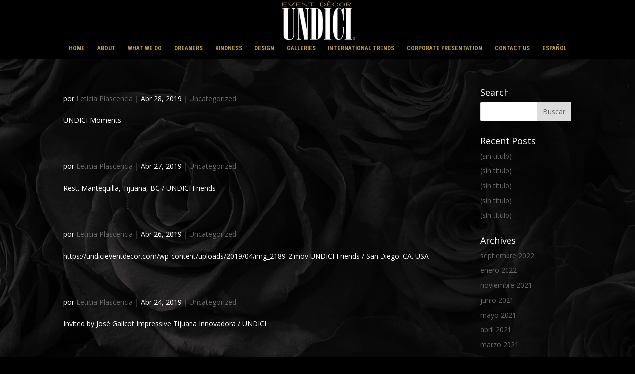

--- FILE ---
content_type: text/html; charset=UTF-8
request_url: https://undicieventdecor.com/2019/04/
body_size: 8840
content:
<!DOCTYPE html>
<html lang="es">
<head>
	<meta charset="UTF-8" />
<meta http-equiv="X-UA-Compatible" content="IE=edge">
	<link rel="pingback" href="https://undicieventdecor.com/xmlrpc.php" />

	<script type="text/javascript">
		document.documentElement.className = 'js';
	</script>

	<script>var et_site_url='https://undicieventdecor.com';var et_post_id='0';function et_core_page_resource_fallback(a,b){"undefined"===typeof b&&(b=a.sheet.cssRules&&0===a.sheet.cssRules.length);b&&(a.onerror=null,a.onload=null,a.href?a.href=et_site_url+"/?et_core_page_resource="+a.id+et_post_id:a.src&&(a.src=et_site_url+"/?et_core_page_resource="+a.id+et_post_id))}
</script><title>Archivos | UNDICI MARKET &amp; UNDICI EVENT DÉCOR</title>
<meta name='robots' content='max-image-preview:large' />
<link rel='dns-prefetch' href='//fonts.googleapis.com' />
<link rel="alternate" type="application/rss+xml" title="UNDICI MARKET &amp; UNDICI EVENT DÉCOR &raquo; Feed" href="https://undicieventdecor.com/feed/" />
<link rel="alternate" type="application/rss+xml" title="UNDICI MARKET &amp; UNDICI EVENT DÉCOR &raquo; Feed de los comentarios" href="https://undicieventdecor.com/comments/feed/" />
<script type="text/javascript">
window._wpemojiSettings = {"baseUrl":"https:\/\/s.w.org\/images\/core\/emoji\/14.0.0\/72x72\/","ext":".png","svgUrl":"https:\/\/s.w.org\/images\/core\/emoji\/14.0.0\/svg\/","svgExt":".svg","source":{"concatemoji":"https:\/\/undicieventdecor.com\/wp-includes\/js\/wp-emoji-release.min.js?ver=6.3.7"}};
/*! This file is auto-generated */
!function(i,n){var o,s,e;function c(e){try{var t={supportTests:e,timestamp:(new Date).valueOf()};sessionStorage.setItem(o,JSON.stringify(t))}catch(e){}}function p(e,t,n){e.clearRect(0,0,e.canvas.width,e.canvas.height),e.fillText(t,0,0);var t=new Uint32Array(e.getImageData(0,0,e.canvas.width,e.canvas.height).data),r=(e.clearRect(0,0,e.canvas.width,e.canvas.height),e.fillText(n,0,0),new Uint32Array(e.getImageData(0,0,e.canvas.width,e.canvas.height).data));return t.every(function(e,t){return e===r[t]})}function u(e,t,n){switch(t){case"flag":return n(e,"\ud83c\udff3\ufe0f\u200d\u26a7\ufe0f","\ud83c\udff3\ufe0f\u200b\u26a7\ufe0f")?!1:!n(e,"\ud83c\uddfa\ud83c\uddf3","\ud83c\uddfa\u200b\ud83c\uddf3")&&!n(e,"\ud83c\udff4\udb40\udc67\udb40\udc62\udb40\udc65\udb40\udc6e\udb40\udc67\udb40\udc7f","\ud83c\udff4\u200b\udb40\udc67\u200b\udb40\udc62\u200b\udb40\udc65\u200b\udb40\udc6e\u200b\udb40\udc67\u200b\udb40\udc7f");case"emoji":return!n(e,"\ud83e\udef1\ud83c\udffb\u200d\ud83e\udef2\ud83c\udfff","\ud83e\udef1\ud83c\udffb\u200b\ud83e\udef2\ud83c\udfff")}return!1}function f(e,t,n){var r="undefined"!=typeof WorkerGlobalScope&&self instanceof WorkerGlobalScope?new OffscreenCanvas(300,150):i.createElement("canvas"),a=r.getContext("2d",{willReadFrequently:!0}),o=(a.textBaseline="top",a.font="600 32px Arial",{});return e.forEach(function(e){o[e]=t(a,e,n)}),o}function t(e){var t=i.createElement("script");t.src=e,t.defer=!0,i.head.appendChild(t)}"undefined"!=typeof Promise&&(o="wpEmojiSettingsSupports",s=["flag","emoji"],n.supports={everything:!0,everythingExceptFlag:!0},e=new Promise(function(e){i.addEventListener("DOMContentLoaded",e,{once:!0})}),new Promise(function(t){var n=function(){try{var e=JSON.parse(sessionStorage.getItem(o));if("object"==typeof e&&"number"==typeof e.timestamp&&(new Date).valueOf()<e.timestamp+604800&&"object"==typeof e.supportTests)return e.supportTests}catch(e){}return null}();if(!n){if("undefined"!=typeof Worker&&"undefined"!=typeof OffscreenCanvas&&"undefined"!=typeof URL&&URL.createObjectURL&&"undefined"!=typeof Blob)try{var e="postMessage("+f.toString()+"("+[JSON.stringify(s),u.toString(),p.toString()].join(",")+"));",r=new Blob([e],{type:"text/javascript"}),a=new Worker(URL.createObjectURL(r),{name:"wpTestEmojiSupports"});return void(a.onmessage=function(e){c(n=e.data),a.terminate(),t(n)})}catch(e){}c(n=f(s,u,p))}t(n)}).then(function(e){for(var t in e)n.supports[t]=e[t],n.supports.everything=n.supports.everything&&n.supports[t],"flag"!==t&&(n.supports.everythingExceptFlag=n.supports.everythingExceptFlag&&n.supports[t]);n.supports.everythingExceptFlag=n.supports.everythingExceptFlag&&!n.supports.flag,n.DOMReady=!1,n.readyCallback=function(){n.DOMReady=!0}}).then(function(){return e}).then(function(){var e;n.supports.everything||(n.readyCallback(),(e=n.source||{}).concatemoji?t(e.concatemoji):e.wpemoji&&e.twemoji&&(t(e.twemoji),t(e.wpemoji)))}))}((window,document),window._wpemojiSettings);
</script>
<meta content="Divi v.3.23.3" name="generator"/><style type="text/css">
img.wp-smiley,
img.emoji {
	display: inline !important;
	border: none !important;
	box-shadow: none !important;
	height: 1em !important;
	width: 1em !important;
	margin: 0 0.07em !important;
	vertical-align: -0.1em !important;
	background: none !important;
	padding: 0 !important;
}
</style>
	<link rel='stylesheet' id='wp-block-library-css' href='https://undicieventdecor.com/wp-includes/css/dist/block-library/style.min.css?ver=6.3.7' type='text/css' media='all' />
<style id='classic-theme-styles-inline-css' type='text/css'>
/*! This file is auto-generated */
.wp-block-button__link{color:#fff;background-color:#32373c;border-radius:9999px;box-shadow:none;text-decoration:none;padding:calc(.667em + 2px) calc(1.333em + 2px);font-size:1.125em}.wp-block-file__button{background:#32373c;color:#fff;text-decoration:none}
</style>
<style id='global-styles-inline-css' type='text/css'>
body{--wp--preset--color--black: #000000;--wp--preset--color--cyan-bluish-gray: #abb8c3;--wp--preset--color--white: #ffffff;--wp--preset--color--pale-pink: #f78da7;--wp--preset--color--vivid-red: #cf2e2e;--wp--preset--color--luminous-vivid-orange: #ff6900;--wp--preset--color--luminous-vivid-amber: #fcb900;--wp--preset--color--light-green-cyan: #7bdcb5;--wp--preset--color--vivid-green-cyan: #00d084;--wp--preset--color--pale-cyan-blue: #8ed1fc;--wp--preset--color--vivid-cyan-blue: #0693e3;--wp--preset--color--vivid-purple: #9b51e0;--wp--preset--gradient--vivid-cyan-blue-to-vivid-purple: linear-gradient(135deg,rgba(6,147,227,1) 0%,rgb(155,81,224) 100%);--wp--preset--gradient--light-green-cyan-to-vivid-green-cyan: linear-gradient(135deg,rgb(122,220,180) 0%,rgb(0,208,130) 100%);--wp--preset--gradient--luminous-vivid-amber-to-luminous-vivid-orange: linear-gradient(135deg,rgba(252,185,0,1) 0%,rgba(255,105,0,1) 100%);--wp--preset--gradient--luminous-vivid-orange-to-vivid-red: linear-gradient(135deg,rgba(255,105,0,1) 0%,rgb(207,46,46) 100%);--wp--preset--gradient--very-light-gray-to-cyan-bluish-gray: linear-gradient(135deg,rgb(238,238,238) 0%,rgb(169,184,195) 100%);--wp--preset--gradient--cool-to-warm-spectrum: linear-gradient(135deg,rgb(74,234,220) 0%,rgb(151,120,209) 20%,rgb(207,42,186) 40%,rgb(238,44,130) 60%,rgb(251,105,98) 80%,rgb(254,248,76) 100%);--wp--preset--gradient--blush-light-purple: linear-gradient(135deg,rgb(255,206,236) 0%,rgb(152,150,240) 100%);--wp--preset--gradient--blush-bordeaux: linear-gradient(135deg,rgb(254,205,165) 0%,rgb(254,45,45) 50%,rgb(107,0,62) 100%);--wp--preset--gradient--luminous-dusk: linear-gradient(135deg,rgb(255,203,112) 0%,rgb(199,81,192) 50%,rgb(65,88,208) 100%);--wp--preset--gradient--pale-ocean: linear-gradient(135deg,rgb(255,245,203) 0%,rgb(182,227,212) 50%,rgb(51,167,181) 100%);--wp--preset--gradient--electric-grass: linear-gradient(135deg,rgb(202,248,128) 0%,rgb(113,206,126) 100%);--wp--preset--gradient--midnight: linear-gradient(135deg,rgb(2,3,129) 0%,rgb(40,116,252) 100%);--wp--preset--font-size--small: 13px;--wp--preset--font-size--medium: 20px;--wp--preset--font-size--large: 36px;--wp--preset--font-size--x-large: 42px;--wp--preset--spacing--20: 0.44rem;--wp--preset--spacing--30: 0.67rem;--wp--preset--spacing--40: 1rem;--wp--preset--spacing--50: 1.5rem;--wp--preset--spacing--60: 2.25rem;--wp--preset--spacing--70: 3.38rem;--wp--preset--spacing--80: 5.06rem;--wp--preset--shadow--natural: 6px 6px 9px rgba(0, 0, 0, 0.2);--wp--preset--shadow--deep: 12px 12px 50px rgba(0, 0, 0, 0.4);--wp--preset--shadow--sharp: 6px 6px 0px rgba(0, 0, 0, 0.2);--wp--preset--shadow--outlined: 6px 6px 0px -3px rgba(255, 255, 255, 1), 6px 6px rgba(0, 0, 0, 1);--wp--preset--shadow--crisp: 6px 6px 0px rgba(0, 0, 0, 1);}:where(.is-layout-flex){gap: 0.5em;}:where(.is-layout-grid){gap: 0.5em;}body .is-layout-flow > .alignleft{float: left;margin-inline-start: 0;margin-inline-end: 2em;}body .is-layout-flow > .alignright{float: right;margin-inline-start: 2em;margin-inline-end: 0;}body .is-layout-flow > .aligncenter{margin-left: auto !important;margin-right: auto !important;}body .is-layout-constrained > .alignleft{float: left;margin-inline-start: 0;margin-inline-end: 2em;}body .is-layout-constrained > .alignright{float: right;margin-inline-start: 2em;margin-inline-end: 0;}body .is-layout-constrained > .aligncenter{margin-left: auto !important;margin-right: auto !important;}body .is-layout-constrained > :where(:not(.alignleft):not(.alignright):not(.alignfull)){max-width: var(--wp--style--global--content-size);margin-left: auto !important;margin-right: auto !important;}body .is-layout-constrained > .alignwide{max-width: var(--wp--style--global--wide-size);}body .is-layout-flex{display: flex;}body .is-layout-flex{flex-wrap: wrap;align-items: center;}body .is-layout-flex > *{margin: 0;}body .is-layout-grid{display: grid;}body .is-layout-grid > *{margin: 0;}:where(.wp-block-columns.is-layout-flex){gap: 2em;}:where(.wp-block-columns.is-layout-grid){gap: 2em;}:where(.wp-block-post-template.is-layout-flex){gap: 1.25em;}:where(.wp-block-post-template.is-layout-grid){gap: 1.25em;}.has-black-color{color: var(--wp--preset--color--black) !important;}.has-cyan-bluish-gray-color{color: var(--wp--preset--color--cyan-bluish-gray) !important;}.has-white-color{color: var(--wp--preset--color--white) !important;}.has-pale-pink-color{color: var(--wp--preset--color--pale-pink) !important;}.has-vivid-red-color{color: var(--wp--preset--color--vivid-red) !important;}.has-luminous-vivid-orange-color{color: var(--wp--preset--color--luminous-vivid-orange) !important;}.has-luminous-vivid-amber-color{color: var(--wp--preset--color--luminous-vivid-amber) !important;}.has-light-green-cyan-color{color: var(--wp--preset--color--light-green-cyan) !important;}.has-vivid-green-cyan-color{color: var(--wp--preset--color--vivid-green-cyan) !important;}.has-pale-cyan-blue-color{color: var(--wp--preset--color--pale-cyan-blue) !important;}.has-vivid-cyan-blue-color{color: var(--wp--preset--color--vivid-cyan-blue) !important;}.has-vivid-purple-color{color: var(--wp--preset--color--vivid-purple) !important;}.has-black-background-color{background-color: var(--wp--preset--color--black) !important;}.has-cyan-bluish-gray-background-color{background-color: var(--wp--preset--color--cyan-bluish-gray) !important;}.has-white-background-color{background-color: var(--wp--preset--color--white) !important;}.has-pale-pink-background-color{background-color: var(--wp--preset--color--pale-pink) !important;}.has-vivid-red-background-color{background-color: var(--wp--preset--color--vivid-red) !important;}.has-luminous-vivid-orange-background-color{background-color: var(--wp--preset--color--luminous-vivid-orange) !important;}.has-luminous-vivid-amber-background-color{background-color: var(--wp--preset--color--luminous-vivid-amber) !important;}.has-light-green-cyan-background-color{background-color: var(--wp--preset--color--light-green-cyan) !important;}.has-vivid-green-cyan-background-color{background-color: var(--wp--preset--color--vivid-green-cyan) !important;}.has-pale-cyan-blue-background-color{background-color: var(--wp--preset--color--pale-cyan-blue) !important;}.has-vivid-cyan-blue-background-color{background-color: var(--wp--preset--color--vivid-cyan-blue) !important;}.has-vivid-purple-background-color{background-color: var(--wp--preset--color--vivid-purple) !important;}.has-black-border-color{border-color: var(--wp--preset--color--black) !important;}.has-cyan-bluish-gray-border-color{border-color: var(--wp--preset--color--cyan-bluish-gray) !important;}.has-white-border-color{border-color: var(--wp--preset--color--white) !important;}.has-pale-pink-border-color{border-color: var(--wp--preset--color--pale-pink) !important;}.has-vivid-red-border-color{border-color: var(--wp--preset--color--vivid-red) !important;}.has-luminous-vivid-orange-border-color{border-color: var(--wp--preset--color--luminous-vivid-orange) !important;}.has-luminous-vivid-amber-border-color{border-color: var(--wp--preset--color--luminous-vivid-amber) !important;}.has-light-green-cyan-border-color{border-color: var(--wp--preset--color--light-green-cyan) !important;}.has-vivid-green-cyan-border-color{border-color: var(--wp--preset--color--vivid-green-cyan) !important;}.has-pale-cyan-blue-border-color{border-color: var(--wp--preset--color--pale-cyan-blue) !important;}.has-vivid-cyan-blue-border-color{border-color: var(--wp--preset--color--vivid-cyan-blue) !important;}.has-vivid-purple-border-color{border-color: var(--wp--preset--color--vivid-purple) !important;}.has-vivid-cyan-blue-to-vivid-purple-gradient-background{background: var(--wp--preset--gradient--vivid-cyan-blue-to-vivid-purple) !important;}.has-light-green-cyan-to-vivid-green-cyan-gradient-background{background: var(--wp--preset--gradient--light-green-cyan-to-vivid-green-cyan) !important;}.has-luminous-vivid-amber-to-luminous-vivid-orange-gradient-background{background: var(--wp--preset--gradient--luminous-vivid-amber-to-luminous-vivid-orange) !important;}.has-luminous-vivid-orange-to-vivid-red-gradient-background{background: var(--wp--preset--gradient--luminous-vivid-orange-to-vivid-red) !important;}.has-very-light-gray-to-cyan-bluish-gray-gradient-background{background: var(--wp--preset--gradient--very-light-gray-to-cyan-bluish-gray) !important;}.has-cool-to-warm-spectrum-gradient-background{background: var(--wp--preset--gradient--cool-to-warm-spectrum) !important;}.has-blush-light-purple-gradient-background{background: var(--wp--preset--gradient--blush-light-purple) !important;}.has-blush-bordeaux-gradient-background{background: var(--wp--preset--gradient--blush-bordeaux) !important;}.has-luminous-dusk-gradient-background{background: var(--wp--preset--gradient--luminous-dusk) !important;}.has-pale-ocean-gradient-background{background: var(--wp--preset--gradient--pale-ocean) !important;}.has-electric-grass-gradient-background{background: var(--wp--preset--gradient--electric-grass) !important;}.has-midnight-gradient-background{background: var(--wp--preset--gradient--midnight) !important;}.has-small-font-size{font-size: var(--wp--preset--font-size--small) !important;}.has-medium-font-size{font-size: var(--wp--preset--font-size--medium) !important;}.has-large-font-size{font-size: var(--wp--preset--font-size--large) !important;}.has-x-large-font-size{font-size: var(--wp--preset--font-size--x-large) !important;}
.wp-block-navigation a:where(:not(.wp-element-button)){color: inherit;}
:where(.wp-block-post-template.is-layout-flex){gap: 1.25em;}:where(.wp-block-post-template.is-layout-grid){gap: 1.25em;}
:where(.wp-block-columns.is-layout-flex){gap: 2em;}:where(.wp-block-columns.is-layout-grid){gap: 2em;}
.wp-block-pullquote{font-size: 1.5em;line-height: 1.6;}
</style>
<link rel='stylesheet' id='divi-fonts-css' href='https://fonts.googleapis.com/css?family=Open+Sans:300italic,400italic,600italic,700italic,800italic,400,300,600,700,800&#038;subset=latin,latin-ext' type='text/css' media='all' />
<link rel='stylesheet' id='divi-style-css' href='https://undicieventdecor.com/wp-content/themes/Divi/style.css?ver=3.23.3' type='text/css' media='all' />
<link rel='stylesheet' id='dashicons-css' href='https://undicieventdecor.com/wp-includes/css/dashicons.min.css?ver=6.3.7' type='text/css' media='all' />
<script type='text/javascript' src='https://undicieventdecor.com/wp-includes/js/jquery/jquery.min.js?ver=3.7.0' id='jquery-core-js'></script>
<script type='text/javascript' src='https://undicieventdecor.com/wp-includes/js/jquery/jquery-migrate.min.js?ver=3.4.1' id='jquery-migrate-js'></script>
<link rel="https://api.w.org/" href="https://undicieventdecor.com/wp-json/" /><link rel="EditURI" type="application/rsd+xml" title="RSD" href="https://undicieventdecor.com/xmlrpc.php?rsd" />
<meta name="generator" content="WordPress 6.3.7" />
<meta name="viewport" content="width=device-width, initial-scale=1.0, maximum-scale=1.0, user-scalable=0" /><style type="text/css" id="custom-background-css">
body.custom-background { background-color: #000000; background-image: url("https://undicieventdecor.com/wp-content/uploads/2017/12/undici-bg-20-1.jpg"); background-position: left top; background-size: auto; background-repeat: repeat; background-attachment: scroll; }
</style>
	<link rel="icon" href="https://undicieventdecor.com/wp-content/uploads/2020/11/image-150x150.jpg" sizes="32x32" />
<link rel="icon" href="https://undicieventdecor.com/wp-content/uploads/2020/11/image-300x300.jpg" sizes="192x192" />
<link rel="apple-touch-icon" href="https://undicieventdecor.com/wp-content/uploads/2020/11/image-300x300.jpg" />
<meta name="msapplication-TileImage" content="https://undicieventdecor.com/wp-content/uploads/2020/11/image-300x300.jpg" />
<link rel="stylesheet" id="et-divi-customizer-global-cached-inline-styles" href="https://undicieventdecor.com/wp-content/cache/et/global/et-divi-customizer-global-17687709408902.min.css" onerror="et_core_page_resource_fallback(this, true)" onload="et_core_page_resource_fallback(this)" /></head>
<body class="archive date custom-background et_pb_button_helper_class et_fixed_nav et_show_nav et_cover_background et_pb_gutter osx et_pb_gutters3 et_primary_nav_dropdown_animation_fade et_secondary_nav_dropdown_animation_fade et_pb_footer_columns4 et_header_style_centered et_right_sidebar et_divi_theme et-db et_minified_js et_minified_css">
	<div id="page-container">

	
	
			<header id="main-header" data-height-onload="85">
			<div class="container clearfix et_menu_container">
							<div class="logo_container">
					<span class="logo_helper"></span>
					<a href="https://undicieventdecor.com/">
						<img src="https://undicieventdecor.com/wp-content/uploads/2018/04/logo-undici-200px.png" alt="UNDICI MARKET &amp; UNDICI EVENT DÉCOR" id="logo" data-height-percentage="97" />
					</a>
				</div>
							<div id="et-top-navigation" data-height="85" data-fixed-height="85">
											<nav id="top-menu-nav">
						<ul id="top-menu" class="nav"><li id="menu-item-80" class="menu-item menu-item-type-custom menu-item-object-custom menu-item-home menu-item-80"><a href="https://undicieventdecor.com">HOME</a></li>
<li id="menu-item-81" class="menu-item menu-item-type-custom menu-item-object-custom menu-item-81"><a href="#about">ABOUT</a></li>
<li id="menu-item-82" class="menu-item menu-item-type-custom menu-item-object-custom menu-item-home menu-item-82"><a href="https://undicieventdecor.com/#whatwedo">WHAT WE DO</a></li>
<li id="menu-item-83" class="menu-item menu-item-type-custom menu-item-object-custom menu-item-home menu-item-83"><a href="https://undicieventdecor.com/#dreamers">DREAMERS</a></li>
<li id="menu-item-84" class="menu-item menu-item-type-custom menu-item-object-custom menu-item-home menu-item-84"><a href="https://undicieventdecor.com/#kindness">KINDNESS</a></li>
<li id="menu-item-1139" class="menu-item menu-item-type-post_type menu-item-object-page menu-item-1139"><a href="https://undicieventdecor.com/design/">DESIGN</a></li>
<li id="menu-item-1138" class="menu-item menu-item-type-post_type menu-item-object-page menu-item-1138"><a href="https://undicieventdecor.com/galleries/">GALLERIES</a></li>
<li id="menu-item-86" class="menu-item menu-item-type-post_type menu-item-object-page menu-item-86"><a href="https://undicieventdecor.com/undici-trends/">INTERNATIONAL TRENDS</a></li>
<li id="menu-item-718" class="menu-item menu-item-type-custom menu-item-object-custom menu-item-718"><a href="https://undicieventdecor.com/wp-content/uploads/2019/11/english-presentationUED.pdf">CORPORATE PRESENTATION</a></li>
<li id="menu-item-85" class="menu-item menu-item-type-custom menu-item-object-custom menu-item-home menu-item-85"><a href="https://undicieventdecor.com/#contact">CONTACT US</a></li>
<li id="menu-item-403" class="menu-item menu-item-type-custom menu-item-object-custom menu-item-403"><a href="https://undicieventdecor.com/spa/">ESPAÑOL</a></li>
</ul>						</nav>
					
					
					
					
					<div id="et_mobile_nav_menu">
				<div class="mobile_nav closed">
					<span class="select_page">Seleccionar página</span>
					<span class="mobile_menu_bar mobile_menu_bar_toggle"></span>
				</div>
			</div>				</div> <!-- #et-top-navigation -->
			</div> <!-- .container -->
			<div class="et_search_outer">
				<div class="container et_search_form_container">
					<form role="search" method="get" class="et-search-form" action="https://undicieventdecor.com/">
					<input type="search" class="et-search-field" placeholder="Búsqueda &hellip;" value="" name="s" title="Buscar:" />					</form>
					<span class="et_close_search_field"></span>
				</div>
			</div>
		</header> <!-- #main-header -->
			<div id="et-main-area">
	
<div id="main-content">
	<div class="container">
		<div id="content-area" class="clearfix">
			<div id="left-area">
		
					<article id="post-4067" class="et_pb_post post-4067 post type-post status-publish format-standard hentry category-uncategorized">

				
															<h2 class="entry-title"><a href="https://undicieventdecor.com/4067-2/"></a></h2>
					
					<p class="post-meta"> por <span class="author vcard"><a href="https://undicieventdecor.com/author/leticia-plascencia/" title="Mensajes de Leticia Plascencia" rel="author">Leticia Plascencia</a></span> | <span class="published">Abr 28, 2019</span> | <a href="https://undicieventdecor.com/category/uncategorized/" rel="category tag">Uncategorized</a></p>UNDICI Moments				
					</article> <!-- .et_pb_post -->
			
					<article id="post-4059" class="et_pb_post post-4059 post type-post status-publish format-standard hentry category-uncategorized">

				
															<h2 class="entry-title"><a href="https://undicieventdecor.com/4059-2/"></a></h2>
					
					<p class="post-meta"> por <span class="author vcard"><a href="https://undicieventdecor.com/author/leticia-plascencia/" title="Mensajes de Leticia Plascencia" rel="author">Leticia Plascencia</a></span> | <span class="published">Abr 27, 2019</span> | <a href="https://undicieventdecor.com/category/uncategorized/" rel="category tag">Uncategorized</a></p>Rest. Mantequilla, Tijuana, BC / UNDICI Friends				
					</article> <!-- .et_pb_post -->
			
					<article id="post-4056" class="et_pb_post post-4056 post type-post status-publish format-standard hentry category-uncategorized">

				
															<h2 class="entry-title"><a href="https://undicieventdecor.com/4056-2/"></a></h2>
					
					<p class="post-meta"> por <span class="author vcard"><a href="https://undicieventdecor.com/author/leticia-plascencia/" title="Mensajes de Leticia Plascencia" rel="author">Leticia Plascencia</a></span> | <span class="published">Abr 26, 2019</span> | <a href="https://undicieventdecor.com/category/uncategorized/" rel="category tag">Uncategorized</a></p>https://undicieventdecor.com/wp-content/uploads/2019/04/img_2189-2.mov UNDICI Friends / San Diego. CA. USA				
					</article> <!-- .et_pb_post -->
			
					<article id="post-4049" class="et_pb_post post-4049 post type-post status-publish format-standard hentry category-uncategorized">

				
															<h2 class="entry-title"><a href="https://undicieventdecor.com/4049-2/"></a></h2>
					
					<p class="post-meta"> por <span class="author vcard"><a href="https://undicieventdecor.com/author/leticia-plascencia/" title="Mensajes de Leticia Plascencia" rel="author">Leticia Plascencia</a></span> | <span class="published">Abr 24, 2019</span> | <a href="https://undicieventdecor.com/category/uncategorized/" rel="category tag">Uncategorized</a></p>Invited by José Galicot Impressive Tijuana Innovadora / UNDICI				
					</article> <!-- .et_pb_post -->
			
					<article id="post-4029" class="et_pb_post post-4029 post type-post status-publish format-standard hentry category-uncategorized">

				
															<h2 class="entry-title"><a href="https://undicieventdecor.com/4029-2/"></a></h2>
					
					<p class="post-meta"> por <span class="author vcard"><a href="https://undicieventdecor.com/author/leticia-plascencia/" title="Mensajes de Leticia Plascencia" rel="author">Leticia Plascencia</a></span> | <span class="published">Abr 22, 2019</span> | <a href="https://undicieventdecor.com/category/uncategorized/" rel="category tag">Uncategorized</a></p>Cartagena, Colombia / BUNKER &amp; UNDICI				
					</article> <!-- .et_pb_post -->
			<div class="pagination clearfix">
	<div class="alignleft"><a href="https://undicieventdecor.com/2019/04/page/2/" >&laquo; Entradas más antiguas</a></div>
	<div class="alignright"></div>
</div>			</div> <!-- #left-area -->

				<div id="sidebar">
		<div id="search-2" class="et_pb_widget widget_search"><h4 class="widgettitle">Search</h4><form role="search" method="get" id="searchform" class="searchform" action="https://undicieventdecor.com/">
				<div>
					<label class="screen-reader-text" for="s">Buscar:</label>
					<input type="text" value="" name="s" id="s" />
					<input type="submit" id="searchsubmit" value="Buscar" />
				</div>
			</form></div> <!-- end .et_pb_widget -->
		<div id="recent-posts-2" class="et_pb_widget widget_recent_entries">
		<h4 class="widgettitle">Recent Posts</h4>
		<ul>
											<li>
					<a href="https://undicieventdecor.com/6377-2/">(sin título)</a>
									</li>
											<li>
					<a href="https://undicieventdecor.com/6371-2/">(sin título)</a>
									</li>
											<li>
					<a href="https://undicieventdecor.com/6364-2/">(sin título)</a>
									</li>
											<li>
					<a href="https://undicieventdecor.com/6354-2/">(sin título)</a>
									</li>
											<li>
					<a href="https://undicieventdecor.com/6345-2/">(sin título)</a>
									</li>
					</ul>

		</div> <!-- end .et_pb_widget --><div id="archives-2" class="et_pb_widget widget_archive"><h4 class="widgettitle">Archives</h4>
			<ul>
					<li><a href='https://undicieventdecor.com/2022/09/'>septiembre 2022</a></li>
	<li><a href='https://undicieventdecor.com/2022/01/'>enero 2022</a></li>
	<li><a href='https://undicieventdecor.com/2021/11/'>noviembre 2021</a></li>
	<li><a href='https://undicieventdecor.com/2021/06/'>junio 2021</a></li>
	<li><a href='https://undicieventdecor.com/2021/05/'>mayo 2021</a></li>
	<li><a href='https://undicieventdecor.com/2021/04/'>abril 2021</a></li>
	<li><a href='https://undicieventdecor.com/2021/03/'>marzo 2021</a></li>
	<li><a href='https://undicieventdecor.com/2021/02/'>febrero 2021</a></li>
	<li><a href='https://undicieventdecor.com/2021/01/'>enero 2021</a></li>
	<li><a href='https://undicieventdecor.com/2020/12/'>diciembre 2020</a></li>
	<li><a href='https://undicieventdecor.com/2020/11/'>noviembre 2020</a></li>
	<li><a href='https://undicieventdecor.com/2020/08/'>agosto 2020</a></li>
	<li><a href='https://undicieventdecor.com/2020/07/'>julio 2020</a></li>
	<li><a href='https://undicieventdecor.com/2020/06/'>junio 2020</a></li>
	<li><a href='https://undicieventdecor.com/2020/04/'>abril 2020</a></li>
	<li><a href='https://undicieventdecor.com/2020/03/'>marzo 2020</a></li>
	<li><a href='https://undicieventdecor.com/2020/02/'>febrero 2020</a></li>
	<li><a href='https://undicieventdecor.com/2020/01/'>enero 2020</a></li>
	<li><a href='https://undicieventdecor.com/2019/12/'>diciembre 2019</a></li>
	<li><a href='https://undicieventdecor.com/2019/11/'>noviembre 2019</a></li>
	<li><a href='https://undicieventdecor.com/2019/10/'>octubre 2019</a></li>
	<li><a href='https://undicieventdecor.com/2019/09/'>septiembre 2019</a></li>
	<li><a href='https://undicieventdecor.com/2019/08/'>agosto 2019</a></li>
	<li><a href='https://undicieventdecor.com/2019/07/'>julio 2019</a></li>
	<li><a href='https://undicieventdecor.com/2019/06/'>junio 2019</a></li>
	<li><a href='https://undicieventdecor.com/2019/05/'>mayo 2019</a></li>
	<li><a href='https://undicieventdecor.com/2019/04/' aria-current="page">abril 2019</a></li>
	<li><a href='https://undicieventdecor.com/2019/03/'>marzo 2019</a></li>
	<li><a href='https://undicieventdecor.com/2019/02/'>febrero 2019</a></li>
	<li><a href='https://undicieventdecor.com/2019/01/'>enero 2019</a></li>
	<li><a href='https://undicieventdecor.com/2018/12/'>diciembre 2018</a></li>
	<li><a href='https://undicieventdecor.com/2018/11/'>noviembre 2018</a></li>
	<li><a href='https://undicieventdecor.com/2018/10/'>octubre 2018</a></li>
	<li><a href='https://undicieventdecor.com/2018/09/'>septiembre 2018</a></li>
	<li><a href='https://undicieventdecor.com/2018/08/'>agosto 2018</a></li>
	<li><a href='https://undicieventdecor.com/2018/07/'>julio 2018</a></li>
	<li><a href='https://undicieventdecor.com/2018/06/'>junio 2018</a></li>
	<li><a href='https://undicieventdecor.com/2018/05/'>mayo 2018</a></li>
	<li><a href='https://undicieventdecor.com/2018/04/'>abril 2018</a></li>
	<li><a href='https://undicieventdecor.com/2018/02/'>febrero 2018</a></li>
	<li><a href='https://undicieventdecor.com/2017/12/'>diciembre 2017</a></li>
			</ul>

			</div> <!-- end .et_pb_widget -->	</div> <!-- end #sidebar -->
		</div> <!-- #content-area -->
	</div> <!-- .container -->
</div> <!-- #main-content -->


			<footer id="main-footer">
				

		
				<div id="footer-bottom">
					<div class="container clearfix">
									</div>	<!-- .container -->
				</div>
			</footer> <!-- #main-footer -->
		</div> <!-- #et-main-area -->


	</div> <!-- #page-container -->

	<script>function loadScript(a){var b=document.getElementsByTagName("head")[0],c=document.createElement("script");c.type="text/javascript",c.src="https://tracker.metricool.com/app/resources/be.js",c.onreadystatechange=a,c.onload=a,b.appendChild(c)}loadScript(function(){beTracker.t({hash:'326b7d4b96c9da6620ff2436a07eb482'})})</script>	<script type="text/javascript">
			</script>
	<!-- Global site tag (gtag.js) - Google Analytics -->
<script async src="https://www.googletagmanager.com/gtag/js?id=UA-113998569-1"></script>
<script>
  window.dataLayer = window.dataLayer || [];
  function gtag(){dataLayer.push(arguments);}
  gtag('js', new Date());

  gtag('config', 'UA-113998569-1');
</script>
<link rel='stylesheet' id='et-builder-googlefonts-css' href='https://fonts.googleapis.com/css?family=Roboto+Condensed:300,300italic,regular,italic,700,700italic&#038;subset=latin,latin-ext' type='text/css' media='all' />
<script type='text/javascript' id='divi-custom-script-js-extra'>
/* <![CDATA[ */
var DIVI = {"item_count":"%d Item","items_count":"%d Items"};
var et_shortcodes_strings = {"previous":"Anterior","next":"Siguiente"};
var et_pb_custom = {"ajaxurl":"https:\/\/undicieventdecor.com\/wp-admin\/admin-ajax.php","images_uri":"https:\/\/undicieventdecor.com\/wp-content\/themes\/Divi\/images","builder_images_uri":"https:\/\/undicieventdecor.com\/wp-content\/themes\/Divi\/includes\/builder\/images","et_frontend_nonce":"3dca0df906","subscription_failed":"Por favor, revise los campos a continuaci\u00f3n para asegurarse de que la informaci\u00f3n introducida es correcta.","et_ab_log_nonce":"1c3b14de7c","fill_message":"Por favor, rellene los siguientes campos:","contact_error_message":"Por favor, arregle los siguientes errores:","invalid":"De correo electr\u00f3nico no v\u00e1lida","captcha":"Captcha","prev":"Anterior","previous":"Anterior","next":"Siguiente","wrong_captcha":"Ha introducido un n\u00famero equivocado de captcha.","ignore_waypoints":"no","is_divi_theme_used":"1","widget_search_selector":".widget_search","is_ab_testing_active":"","page_id":"4067","unique_test_id":"","ab_bounce_rate":"5","is_cache_plugin_active":"no","is_shortcode_tracking":"","tinymce_uri":""};
var et_pb_box_shadow_elements = [];
/* ]]> */
</script>
<script type='text/javascript' src='https://undicieventdecor.com/wp-content/themes/Divi/js/custom.min.js?ver=3.23.3' id='divi-custom-script-js'></script>
<script type='text/javascript' src='https://undicieventdecor.com/wp-content/themes/Divi/core/admin/js/common.js?ver=3.23.3' id='et-core-common-js'></script>
</body>
</html>
